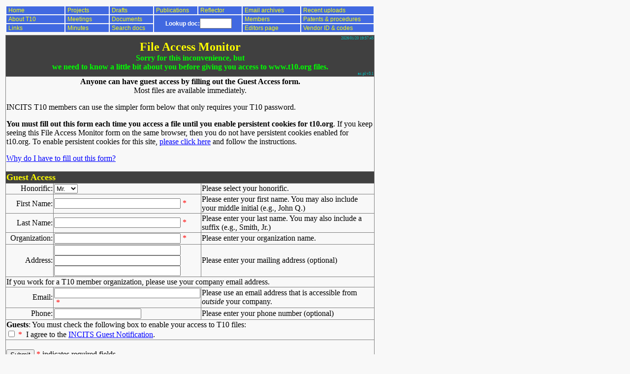

--- FILE ---
content_type: text/html; charset=UTF-8
request_url: https://www.t10.org/cgi-bin/ac.pl?t=a&f=jbl1404.pdf
body_size: 7707
content:

<!DOCTYPE HTML PUBLIC "-//W3C//DTD HTML 4.01 Transitional//EN"
   "https://www.w3.org/TR/html4/loose.dtd">
<html>
<head>
<link rel="stylesheet" type="text/css" href="https://www.t10.org/t10.css">
<title>File Access Monitor
</title>
<meta http-equiv="Pragma" content="no-cache">
<meta http-equiv="Expires" content="-1">
</head>

<body class="t10">
<!-- This is the t10.org menu file. It is automatically inserted into html
     pages using the add_menu.pl Perl script. CGI scripts reference this
     file directly at www.t10.org/cgi-bin/menu.txt
-->
<a name="pagetop"></a>
<table class="noborder">
<tr>
<td>
<table class="nav">
<tr>
<td class="nav" width="16%"><a class="nav" href="https://www.t10.org/index.html">Home</a></td>
<td class="nav" width="12%"><a class="nav" href="https://www.t10.org/projects.htm">Projects</a></td>
<td class="nav" width="12%"><a class="nav" href="https://www.t10.org/drafts.htm">Drafts</a></td>
<td class="nav" width="12%"><a class="nav" href="https://www.t10.org/pubs.htm">Publications</a></td>
<td class="nav" width="12%"><a class="nav" href="https://www.t10.org/t10r.htm">Reflector</a></td>
<td class="nav" width="16%"><a class="nav" href="https://www.t10.org/pipermail/t10/">Email archives</a></td>
<td class="nav" width="20%"><a class="nav" href="https://www.t10.org/new.htm">Recent uploads</a></td>
</tr><tr>
<td class="nav"><a class="nav" href="https://www.t10.org/intro.htm">About T10</a></td>
<td class="nav"><a class="nav" href="https://www.t10.org/meeting.htm">Meetings</a></td>
<td class="nav"><a class="nav" href="https://www.t10.org/t10docs.htm">Documents</a></td>
<td class="nav" align="center" valign="middle" colspan=2 rowspan=2>
<form method="get" action="https://www.t10.org/cgi-bin/search.cgi"><b class="white">Lookup doc:</b><input name="Proto" size=6 maxlength=10 value="" onchange="submit()"><input type="hidden" name="PrevURL" value="../index.html"><input type="hidden" name="PrevName" value="T10 Home"><input type="hidden" name="Title" value=""><input type="hidden" name="Author" value=""><input type="hidden" name="New" value=""><input type="hidden" name="Old" value="1994-001"><input type="hidden" name="Revs" value="Highest"><input type="hidden" name="Maximum" value="10"><input type="hidden" name="HideTable" value="Hide"></form>
</td>
<td class="nav"><a class="nav" href="https://www.t10.org/members/index.html">Members</a></td>
<td class="nav" colspan=2><a class="nav" href="https://www.t10.org/t10_info.htm">Patents &amp; procedures</a></td>
</tr><tr>
<td class="nav"><a class="nav" href="https://www.t10.org/bbsinfo.htm">Links</a></td>
<td class="nav"><a class="nav" href="https://www.t10.org/t10_mins.htm">Minutes</a></td>
<td class="nav"><a class="nav" href="https://www.t10.org/cgi-bin/search.cgi?Title=&amp;Author=&amp;New=&amp;Old=1994-001&amp;Revs=Highest&amp;Maximum=10&amp;PrevURL=https://www.t10.org/t10docs.htm&amp;PrevName=T10+Documents&amp;First=1">Search docs</a></td>
<td class="nav"><a class="nav" href="https://www.t10.org/cgi-bin/t10-editors-info.pl">Editors page</a></td>
<td class="nav" colspan=2><a class="nav" href="https://www.t10.org/lists/1spc-lst.htm">Vendor ID &amp; codes</a></td>
</tr>
</table>
</td></tr><tr><td>

<script type="text/javascript">
<!-- hide
 // Popup window function
 function newWindow(url) {
 popupWindow = window.open(url,'popUpWindow','height=500,width=780,left=50,top=50,resizable=yes,scrollbars=1,toolbar=yes,menubar=yes,location=no,directories=no,status=no');
  }
// end hide -->
</script>

<form method="post" action="https://www.t10.org/cgi-bin/ac.pl">
<table width="750" border="1" frame="border" rules="all">
<colgroup>
<col width="100">
<col width="225">
<col width="425">
</colgroup>
<tr valign=top><td class="bggray" colspan="3">
<div class="right"><span class="cyan">2026/01/20 19:57:45</span></div>
<div class="formhdrtext">File Access Monitor
<br></div>
<div class="formhdrgrn">Sorry for this inconvenience, but<br>we need to know a little bit about you before giving you access to www.t10.org files.
<br></div>
<div class="right"><span class="cyan">ac.pl v3.1</span></div>
</td></tr>

<tr><td colspan="3">
<div class="center"><b>Anyone can have guest access by filling out
the Guest Access form.</b><br>Most files are available immediately.</div>

<p>INCITS T10 members can use the simpler form below that only requires your T10 password.

<p><b>You must fill out this form each time you access a file until you enable
persistent cookies for t10.org</b>. If you keep seeing this File Access Monitor form on
the same browser, then you do not have persistent cookies enabled for t10.org. To
enable persistent cookies for this site, <a href="JavaScript:newWindow('../t10_access.htm#persistent')">
please click here</a> and follow the instructions.

<p><a href="JavaScript:newWindow('../t10_access.htm')">Why do I have to fill out this form?</a>
<br></td></tr>

<tr valign=top><td class="bggray" colspan="3">
<div class="atndsubtext">
Guest Access
</div></td></tr>

<tr>
<td align="right">Honorific:</td>
<td>
<select name="Honorific" size=1>
<option selected>Mr.
<option>Ms.
<option>Mrs.
<option>Dr.
<option>Rev.
</select>
</td>
<td>
Please select your honorific.
</td>
</tr>

<tr>
<td align="right">First Name:</td>
<td>
<input name="FirstN" size=30 maxlength=40>&nbsp;<span class=red>*</span>
</td>
<td>
Please enter your first name. You may also include your middle initial (e.g., John Q.)
</td>
</tr>

<tr>
<td align="right">Last Name:</td>
<td>
<input name="LastN" size=30 maxlength=40>&nbsp;<span class=red>*</span>
</td>
<td>
Please enter your last name. You may also include a suffix (e.g., Smith, Jr.)
</td>
</tr>

<tr>
<td align="right">Organization:</td>
<td>
<input name="Org" size=30 maxlength=40>&nbsp;<span class=red>*</span>
</td>
<td>
Please enter your organization name.
</td>
</tr>

<tr>
<td align="right">Address:</td>
<td>
<input name="Adrs1" size=30 maxlength=35><br>
<input name="Adrs2" size=30 maxlength=35><br>
<input name="Adrs3" size=30 maxlength=35>
</td>
<td>
Please enter your mailing address (optional)
</td>
</tr>

<tr>
<td colspan="3">
If you work for a T10 member organization, please use your company email address.
</td>
</tr>

<tr>
<td align="right">Email:</td>
<td>
<input name="Em" size=35 maxlength=70>&nbsp;<span class=red>*</span>
</td>
<td>
Please use an email address that is accessible from <i>outside</i> your company.
</td>
</tr>


<tr>
<td align="right">Phone:</td>
<td>
<input name="Ph" size=20 maxlength=40>
</td>
<td>
Please enter your phone number (optional)
</td>
</tr>

<tr><td colspan="3"><b>Guests</b>: You must check the
following box to enable your access to T10 files:<br>

<input type="checkbox"  name="VisitorAgree">&nbsp;<span class=red>*</span>&nbsp;&nbsp;I agree to the
<a href="JavaScript:newWindow('../incits_guest.htm')">INCITS Guest Notification</a>.
<tr><td colspan="3"><br>
<input type="submit" value="Submit"> <span class=red>*</span> indicates required fields.
</td></tr>

<tr valign=top><td class="bggray" colspan="3">
<div class="atndsubtext">
T10 Member Access
</div></td></tr>
<tr><td colspan="3">
<br>
&nbsp;&nbsp;&nbsp;&nbsp;T10 Password:
<input type="password" name="Password" size=20 maxlength=30 value="">
<input type="submit" value="Submit">
&nbsp;
&nbsp;
<input type="button" value="Email my password to me" onClick="JavaScript:newWindow('https://www.t10.org/members/pswdhelp.htm')">
<br>&nbsp;
</td></tr>

</td></tr>

</table>
<input type="hidden" name="Seq" value="1">
<input type="hidden" name="t" value="a">
<input type="hidden" name="f" value="jbl1404.pdf">
</form>
<br>
<input type="button" value="Cancel / Return" onClick="history.back()">


</td>
</tr>
</table>

</body>
</html>
